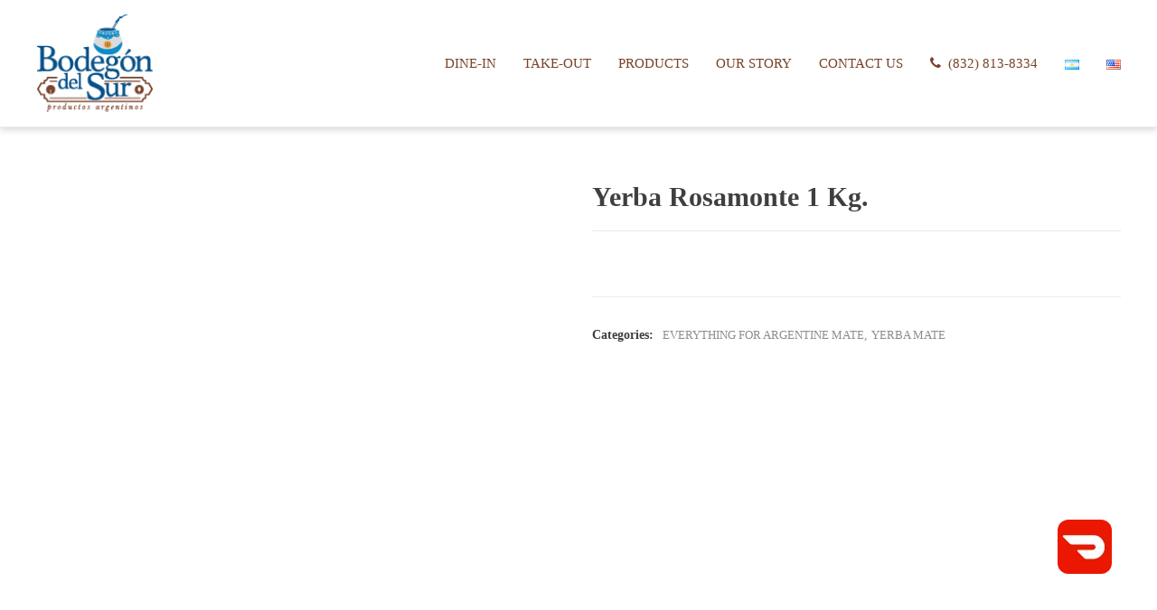

--- FILE ---
content_type: text/plain
request_url: https://www.google-analytics.com/j/collect?v=1&_v=j102&a=1757603819&t=pageview&_s=1&dl=https%3A%2F%2Fbodegondelsurcorp.com%2Fen%2Fproducto%2Fyerba-rosamonte-2%2F&ul=en-us%40posix&dt=Yerba%20Rosamonte%201%20Kg.%20%E2%80%93%20Bodegon%20del%20Sur&sr=1280x720&vp=1280x720&_u=YEBAAEABAAAAACAAI~&jid=622442479&gjid=29557144&cid=753245030.1769112240&tid=UA-151179787-12&_gid=839272566.1769112240&_r=1&_slc=1&gtm=45He61l2n81TDJPKR8v831866299za200zd831866299&gcd=13l3l3l3l1l1&dma=0&tag_exp=103116026~103200004~104527906~104528501~104684208~104684211~105391253~115938465~115938468~116682876~116988316~117041587&z=762584696
body_size: -452
content:
2,cG-P94YQ5EMPS